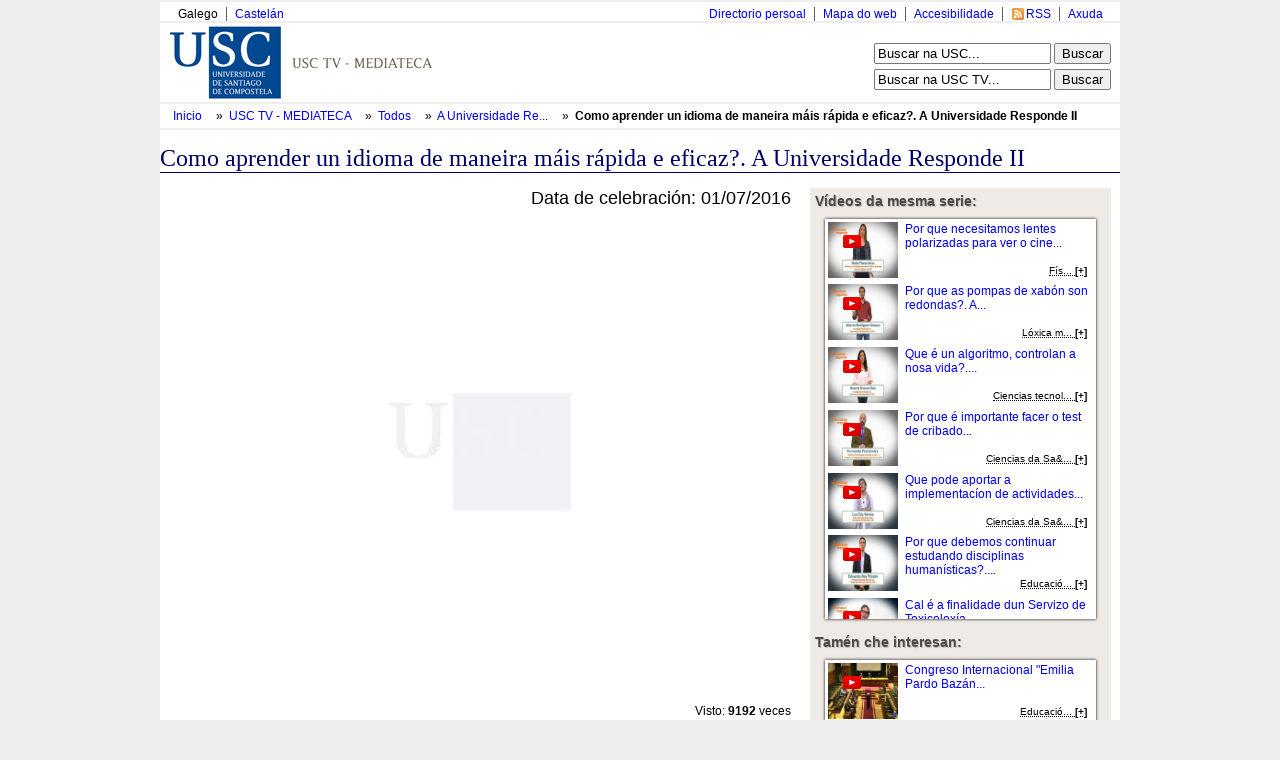

--- FILE ---
content_type: text/html; charset=utf-8
request_url: http://tv.usc.gal/mmobj/index/file_id/5868
body_size: 9341
content:
<!DOCTYPE html PUBLIC "-//W3C//DTD XHTML 1.0 Transitional//EN" "http://www.w3.org/TR/xhtml1/DTD/xhtml1-transitional.dtd">
<html xmlns="http://www.w3.org/1999/xhtml" xml:lang="en" lang="en">
<head>

<meta http-equiv="Content-Type" content="text/html; charset=utf-8" />
<meta name="title" content="USC TV - Como aprender un idioma de maneira máis rápida e eficaz?. A Universidade Responde II" />
<meta name="keywords" content="webtv, Tv, Usctv, pumukit" />
<meta name="robots" content="index, follow" />
<meta name="description" content="Portal web de la TV de la Usc" />
<meta name="language" content="gl" />

<title>USC TV - Como aprender un idioma de maneira máis rápida e eficaz?. A Universidade Responde II</title>

<link rel="shortcut icon" href="/favicon.ico" />
<meta name="robots" content="index, follow" /> 
<meta name="revisit-after" content="1 days" />

<!--[if lt IE 7.]>
<link rel="stylesheet" type="text/css" media="screen" href="/css/tvusc/iefix.css" /> 
<![endif]--> 

<script type="text/javascript" src="/js/prototype.js"></script>
<script type="text/javascript" src="/js/scriptaculous.js"></script>
<script type="text/javascript" src="/jwplayer/jwplayer.js"></script>
<link rel="stylesheet" type="text/css" media="screen" href="/css/tvusc/estilos.css" />
<link rel="stylesheet" type="text/css" media="screen" href="/css/tvusc/960.css" />
<link rel="stylesheet" type="text/css" media="screen" href="/css/tvusc/usctv.css" />
<link rel="stylesheet" type="text/css" media="screen" href="/css/tvusc/serial.css" />
</head>
<body>
    <div class="container_15" id="tvusc">

      <div class="usctv_cab">
        <!-- comezo da franxa horizontal superior -->
<div class="grid_15 blq-navegacion-superior">

  <div class="grid_6 alpha">

    <ul id="idiomas">
      <li class="first_child">
                    Galego              </li>
      <li>
                <a href="/culture/es" title="Versión en castellano" hreflang="es">
          Castelán        </a>
              </li> 
    </ul>

  </div>
  
  <div class="grid_9 omega">
    <ul id="navegacion-superior">
      <li id="nav_axuda" class="axuda"><a href="http://www.usc.es/gl/web/axuda.html" accesskey="h">Axuda</a></li>
      <li id="nav_rss" class="rss"><a href="/rss.xml" accesskey="r">RSS</a></li>
      <li id="nav_accesible" class="accesible"><a href="http://www.usc.es/gl/web/accesibilidade.html" accesskey="a">Accesibilidade</a></li>
      <li id="nav_mapa" class="mapa"><a href="http://www.usc.es/gl/web/mapa.jsp">Mapa do web</a></li>
      <li id="nav_directorio" class="first_child directorio"><a href="http://www.usc.es/gl/web/directorio.html">Directorio persoal</a></li>
    </ul>
  </div>


</div>

<!-- fin da franxa horizontal superior -->
        <div class="separador"></div>
        <div class="grid_10 logo">


  <img usemap="#conxunto_identidade"
       src="/images/tv/usc/usctv.gif" 
       alt="Conxunto de identidade do servizo" height="75" width="443" /> 
  <map name="conxunto_identidade" id="conxunto_identidade">
    <area accesskey="1" href="http://www.usc.es"
          alt="Páxina de incio do sitio web da USC" 
          title="Páxina de incio do sitio web da USC" coords="0,0,115,75" shape="rect" /> 
  </map>


</div>

<div class="grid_5 busca">

  <form name="searchhead" 
        style="margin-bottom: 5px"
        method="get"
        action="http://www.usc.es/gl/web/busqueda.html">
    <div>
      <label accesskey="b" for="busca" class="salto">Busca:</label>
      <input name="q" maxlength="30"  value="Buscar na USC..."
             onclick="this.value=''" 
             onblur="if(this.value == '') this.value = 'Buscar na USC...'" 
             type="text" />
      <input name="startsearch" value="Buscar" type="submit" />
    </div>
  </form>

  <form name="searchhead" 
        method="post"
        action="/busca.html">
    <div>
      <label accesskey="t" for="busca" class="salto">Busca:</label>
      <input name="q" maxlength="30"  value="Buscar na USC TV..."
             onclick="this.value = ''" 
             onblur="if(this.value == '') this.value = 'Buscar na USC TV...'" 
             type="text" />
      <input name="startsearch" value="Buscar" type="submit" />
    </div>
  </form> 
</div>
        <div class="separador"></div>
        <div class="cab_pan">

 <ul id="tvusces_pan">
  <li>
    <a href="http://www.usc.es">
      Inicio    </a>
  </li>

  <li>
    &nbsp;»&nbsp; 
    <a href="/" 
        >
      USC TV - MEDIATECA
    </a>
  </li>

    <li>
     &nbsp;»&nbsp; 
     <a href="/library/all" 
         >
       Todos     </a>
  </li>
  
  
    <li>
     &nbsp;»&nbsp; 
     <a id="tvusces_pan_serial_a" href="/serial/index/id/349" 
         >
       A Universidade Responde.     </a>
  </li>
  
    <li id="tvusces_pan_mmobj">
     &nbsp;»&nbsp; 
     <a id="tvusces_pan_mmobj_a" href="/mmobj/index/id/3368" 
        class="select" >
       Como aprender un idioma de maneira m&aacute;is r&aacute;pida e eficaz?. A Universidade Responde II     </a>
  </li>



<script type="text/javascript">
 //<![CDATA[
    var pan_mmobj = $('tvusces_pan_mmobj');
    var pan_serial = $('tvusces_pan_serial_a');
    var pan_mmobja = $('tvusces_pan_mmobj_a');
    if((pan_mmobj != null) &&(pan_serial != null)){
      var izq = ($('tvusc').cumulativeOffset()[0]);
      var tamano = ( pan_mmobj.cumulativeOffset()[0] + pan_mmobj.offsetWidth - izq);
      while( tamano > 920){
      
        if(pan_serial.innerHTML.strip().length > 20){
          pan_serial.update(pan_serial.innerHTML.strip().truncate(pan_serial.innerHTML.strip().length -1 ));
        }else{
          pan_mmobja.update(pan_mmobja.innerHTML.strip().truncate(pan_mmobja.innerHTML.strip().length -1 ));
        }
        var tamano = ( pan_mmobj.cumulativeOffset()[0] + pan_mmobj.offsetWidth - izq);
      }
    }
 //]]>
</script>


  
 </ul>

</div>







        <div class="separador"></div>
      </div>

      <div class="usctv_content">
        <h1>
  Como aprender un idioma de maneira m&aacute;is r&aacute;pida e eficaz?. A Universidade Responde II</h1>


<div id="usctv_m_mmobj" class="usctv_m">

  <div class="grid_10">
    <div class="mm_player">

  <div class="date">
  <!-- Fixme falta estilo de esto -->
    Data de celebración: 01/07/2016  </div>

   <div style="background-color: #000; width: 620px; height: 465px; margin: 10px 0px 20px;" id="preview">
	<video id="player1" controls>
	</video>
</div>
<script language="JavaScript" type="text/javascript">
    jwplayer("player1").setup({
            playlist: [
                        {'file': 'http://dls.usc.es/download/93/689.mp4',
			 'type': 'mp4',
	    title: 'Intro'
	   },
           {
        file: 'http://dls.usc.es/download/349/6098.mp4',
		   }
               ],
	flashplayer: "/jwplayer/jwplayer.flash.swf",
	html5player: "/jwplayer/jwplayer.html5.js",
	primary: 'flash',
	 autostart: 'true',
         startparam: 'start',
         repeat: 'false',
              width: 620,
        height: 465    });

</script>

<noscript>

Provide alternate content for browsers that do not support scripting
or for those that have scripting disabled.
Alternate HTML content should be placed here.
This content requires the Adobe Flash Player and a browser with JavaScript enabled.
<a href="http://www.adobe.com/go/getflash/">Get Flash</a>
</noscript>

  <div class="num_view">
    Visto: 
    <span class="num_view_number">9192</span>
    veces  </div>

  <div class="title">
      </div>

  
  <p class="description">
    A profesora M&ordf; Isabel Gonz&aacute;lez Rey presenta un novo m&eacute;todo para a aprendizaxe de idiomas de unha maneira m&aacute;is r&aacute;pida e eficaz. O m&eacute;todo &quot;Phraseotext. Le Fran&ccedil;ais Idiomatique&quot; e un m&eacute;todo que permite a aprendizaxe do idioma franc&eacute;s a partir da fraseolox&iacute;a da propia lingua, tal e como fan os nativos. De esta maneira, a aprendizaxe do idioma &eacute; m&aacute;is r&aacute;pida e eficaz.  </p>

  <!-- PIC -->
<div class="serial_mm_info">
  <!-- PERSONS ACT -->
        <div class="persons" style="overflow: hidden">
                   
                      <div>
              <div class="person"   style="float:right" >
	        Productora:                                   SERVIMAV. Servizo de Medios Audiovisuais 
                              </div>
              Universidade de Santiago de Compostela            </div>
                             
                      <div>
              <div class="person"  >
	                                           M&ordf; Isabel Gonz&aacute;lez Rey 
                              </div>
              Profesora do Departamento de Filolox&iacute;a Cl&aacute;sica, Francesa e Italiana, Facultade de Humanidades. Campus de Lugo. USC            </div>
                          </div>
</div>



</div>
    <script type="text/javascript">
//<![CDATA[

function index_tab_click(tab, block)
{
  $$('.index_tab_sel').first().removeClassName('index_tab_sel');
  $(tab).addClassName('index_tab_sel');
  
  ['index_tab_box_last', 'index_tab_box_popular', 'index_tab_box_featured'].each(function(name){
      if(name == block){
        $(name).show();
      }else{
        $(name).hide();
      }
    });
  
  return false;
}

//]]>
</script>  



<div class="index_tab">
  <div id="index_tab_last" class="index_tab_sel" style="width: 33%">
    <a href="#" onclick="return index_tab_click('index_tab_last', 'index_tab_box_last')" >
      Últimos engadidos    </a>
  </div>
  <div id="index_tab_popular" style="width: 33%">
    <a href="#" onclick="return index_tab_click('index_tab_popular', 'index_tab_box_popular');" >
      Máis vistos    </a>
  </div>
  <div id="index_tab_featured" style="width: 33%">
    <a href="#" onclick="return index_tab_click('index_tab_featured', 'index_tab_box_featured');" >
      Destacados    </a>
  </div>
</div>

<div class="index_tab_box">

  <div class="index_tab_box_element" id="index_tab_box_last" >
    <div class="usctv_mmobjs">



<div class="usctv_mmobj">



    <figure class="album" style="margin:2px 7px 2px 2px; ">
      <a href="/serial/index/id/802">
        <div class="picture"><img src="/uploads/pic/Serial/802/Video/4634/26010995758.jpg" /></div>
        <div class="picture"><img src="/uploads/pic/Serial/802/Video/4634/26010995758.jpg" /></div>
        <div class="picture"><img src="/uploads/pic/Serial/802/Video/4634/26010995758.jpg" /></div>
      </a>
    </figure>
    <div class="info">
    <div class="title">
      <a href="/serial/index/id/802" >
        Acto Acad&eacute;mico de Apertura do Curso 2025-2026...      </a>
    </div>
 

    <div class="serial_title">
                    
              <abbr title="Acto Acad&eacute;mico de Apertura do Curso 2025-2026">
          Acto Acad&eacute;mico de Apertura...        </abbr>
          </div>

    <div class="date">
      <span style="font-size:85%">Data Evento:</span><br />
      09/01/2026    </div>

    <div class="mmobj_bottom">
      <abbr title="Medicina preventiva, Ling&uuml;&iacute;stica, Linguas, Lingua e cultura, Enfermidade, Aperturas de curso">

      <span style="font-weight: bold; font-size: 100%">[+]</span>
  
</abbr>    </div>
  </div>

</div>






<div class="usctv_mmobj">



  <div class="thumbnail">
    <a href="/mmobj/index/id/4629" >
      <!--<img class="play_icon_shadow" alt="" width="30" src="/images/tv/usc/sombra.png"/>-->
      <img class="play_icon" alt="" src="/images/tv/usc/play_icon.gif"/>
      <img class="serial" alt="serial_pic" src="/uploads/pic/Serial/684/Video/4629/02._Cartel_final_seguridad_maritima.jpg" width="100" height="84"/>
    </a>
  </div> 
  <div class="info">
    <div class="title">
      <a href="/mmobj/index/id/4629" >
        Seguridad mar&iacute;tima...      </a>
    </div>



    <div class="serial_title">
                    
              <abbr title="Mesas de an&aacute;lisis do Centro de Estudos de Seguridade - CESEG -USC">
          Mesas de an&aacute;lisis do...        </abbr>
          </div>

    <div class="date">
      <span style="font-size:85%">Data Evento:</span><br />
      18/06/2025    </div>

    <div class="mmobj_bottom">
      <abbr title="Ciencias xur&iacute;&shy;dicas e dereito, Dereito constitucional, Ciencias pol&iacute;ticas, Vida pol&iacute;&shy;tica, Teor&iacute;a pol&iacute;&shy;tica">

      <span style="font-weight: bold; font-size: 100%">[+]</span>
  
</abbr>    </div>
  </div>

</div>






<div class="usctv_mmobj">



  <div class="thumbnail">
    <a href="/mmobj/index/id/4628" >
      <!--<img class="play_icon_shadow" alt="" width="30" src="/images/tv/usc/sombra.png"/>-->
      <img class="play_icon" alt="" src="/images/tv/usc/play_icon.gif"/>
      <img class="serial" alt="serial_pic" src="/uploads/pic/Serial/684/Video/4628/Cartel_final.jpg" width="100" height="84"/>
    </a>
  </div> 
  <div class="info">
    <div class="title">
      <a href="/mmobj/index/id/4628" >
        Seguridad y turismo...      </a>
    </div>



    <div class="serial_title">
                    
              <abbr title="Mesas de an&aacute;lisis do Centro de Estudos de Seguridade - CESEG -USC">
          Mesas de an&aacute;lisis do...        </abbr>
          </div>

    <div class="date">
      <span style="font-size:85%">Data Evento:</span><br />
      10/06/2025    </div>

    <div class="mmobj_bottom">
      <abbr title="Ciencias xur&iacute;&shy;dicas e dereito, Dereito constitucional, Ciencias pol&iacute;ticas, Vida pol&iacute;&shy;tica, Teor&iacute;a pol&iacute;&shy;tica">

      <span style="font-weight: bold; font-size: 100%">[+]</span>
  
</abbr>    </div>
  </div>

</div>






<div class="usctv_mmobj">



  <div class="thumbnail">
    <a href="/mmobj/index/id/4615" >
      <!--<img class="play_icon_shadow" alt="" width="30" src="/images/tv/usc/sombra.png"/>-->
      <img class="play_icon" alt="" src="/images/tv/usc/play_icon.gif"/>
      <img class="serial" alt="serial_pic" src="/uploads/pic/Serial/799/Video/4615/Miniatura_usctv.jpg" width="100" height="84"/>
    </a>
  </div> 
  <div class="info">
    <div class="title">
      <a href="/mmobj/index/id/4615" >
          Gorri&oacute;ns entre tulip&aacute;ns. So&ntilde;os rotos detr&aacute;s do burka. V.O....      </a>
    </div>



    <div class="serial_title">
                    
              <abbr title="Gorri&oacute;ns entre tulip&aacute;ns. So&ntilde;os rotos detr&aacute;s do burka">
          Gorri&oacute;ns entre tulip&aacute;ns....        </abbr>
          </div>

    <div class="date">
      <span style="font-size:85%">Data Evento:</span><br />
      06/11/2024    </div>

    <div class="mmobj_bottom">
      <abbr title="Historia, Historia de pa&iacute;&shy;ses, Instituci&oacute;ns pol&iacute;&shy;ticas, Dereitos humanos, Relixi&oacute;n, Sociolox&iacute;a, Cultural">

      <span style="font-weight: bold; font-size: 100%">[+]</span>
  
</abbr>    </div>
  </div>

</div>






<div class="usctv_mmobj">



  <div class="thumbnail">
    <a href="/mmobj/index/id/4620" >
      <!--<img class="play_icon_shadow" alt="" width="30" src="/images/tv/usc/sombra.png"/>-->
      <img class="play_icon" alt="" src="/images/tv/usc/play_icon.gif"/>
      <img class="serial" alt="serial_pic" src="/uploads/pic/Serial/799/Video/4620/Imagen_Video_Presentaci__n_Acto.jpg" width="100" height="84"/>
    </a>
  </div> 
  <div class="info">
    <div class="title">
      <a href="/mmobj/index/id/4620" >
        Acto de Estrea do Documental  ...      </a>
    </div>



    <div class="serial_title">
                    
              <abbr title="Gorri&oacute;ns entre tulip&aacute;ns. So&ntilde;os rotos detr&aacute;s do burka">
          Gorri&oacute;ns entre tulip&aacute;ns....        </abbr>
          </div>

    <div class="date">
      <span style="font-size:85%">Data Evento:</span><br />
      06/11/2024    </div>

    <div class="mmobj_bottom">
      <abbr title="Historia, Historia de pa&iacute;&shy;ses, Instituci&oacute;ns pol&iacute;&shy;ticas, Dereitos humanos, Relixi&oacute;n, Sociolox&iacute;a, Cultural">

      <span style="font-weight: bold; font-size: 100%">[+]</span>
  
</abbr>    </div>
  </div>

</div>






<div class="usctv_mmobj">



  <div class="thumbnail">
    <a href="/mmobj/index/id/4619" >
      <!--<img class="play_icon_shadow" alt="" width="30" src="/images/tv/usc/sombra.png"/>-->
      <img class="play_icon" alt="" src="/images/tv/usc/play_icon.gif"/>
      <img class="serial" alt="serial_pic" src="/uploads/pic/Serial/794/Video/4619/Miniatura.jpg" width="100" height="84"/>
    </a>
  </div> 
  <div class="info">
    <div class="title">
      <a href="/mmobj/index/id/4619" >
        Investigamos na realidade virtual para a educaci&oacute;n ...      </a>
    </div>



    <div class="serial_title">
                    
              Investigamos na USC       
          </div>

    <div class="date">
      <span style="font-size:85%">Data Evento:</span><br />
      10/09/2024    </div>

    <div class="mmobj_bottom">
      <abbr title="Qu&iacute;&shy;mica f&iacute;&shy;sica de pol&iacute;&shy;meros, Enxe&ntilde;ar&iacute;a bioqu&iacute;&shy;mica, Tecnolox&iacute;&shy;a de materiais, Pl&aacute;sticos, Transferencia de tecnolox&iacute;&shy;a">

      <span style="font-weight: bold; font-size: 100%">[+]</span>
  
</abbr>    </div>
  </div>

</div>



</div>

  
    <div style="clear:left"></div>
  </div>
  
  <div class="index_tab_box_element" id="index_tab_box_popular" style="display:none">
    <div class="usctv_mmobjs">



<div class="usctv_mmobj">



  <div class="thumbnail">
    <a href="/mmobj/index/id/2445" >
      <!--<img class="play_icon_shadow" alt="" width="30" src="/images/tv/usc/sombra.png"/>-->
      <img class="play_icon" alt="" src="/images/tv/usc/play_icon.gif"/>
      <img class="serial" alt="serial_pic" src="/uploads/pic/Serial/406/Video/2445/140703123132.jpg" width="100" height="84"/>
    </a>
  </div> 
  <div class="info">
    <div class="title">
      <a href="/mmobj/index/id/2445" >
        Presentaci&oacute;n do acto....      </a>
    </div>



    <div class="serial_title">
                    
              Mellores expedientes 2014.       
          </div>

    <div class="date">
      <span style="font-size:85%">Data Evento:</span><br />
      01/07/2014    </div>

    <div class="mmobj_bottom">
      <abbr title="Pol&iacute;tica educativa, Mellores expedientes">

      <span style="font-weight: bold; font-size: 100%">[+]</span>
  
</abbr>    </div>
  </div>

</div>






<div class="usctv_mmobj">



  <div class="thumbnail">
    <a href="/mmobj/index/id/883" >
      <!--<img class="play_icon_shadow" alt="" width="30" src="/images/tv/usc/sombra.png"/>-->
      <img class="play_icon" alt="" src="/images/tv/usc/play_icon.gif"/>
      <img class="serial" alt="serial_pic" src="/uploads/pic/Serial/182/Video/883/100728173057.jpg" width="100" height="84"/>
    </a>
  </div> 
  <div class="info">
    <div class="title">
      <a href="/mmobj/index/id/883" >
        Intervenci&oacute;n de Luis Pedro L&oacute;pez Grill&eacute;...      </a>
    </div>



    <div class="serial_title">
                    
              Mellores expedientes 2008       
          </div>

    <div class="date">
      <span style="font-size:85%">Data Evento:</span><br />
      11/07/2008    </div>

    <div class="mmobj_bottom">
      <abbr title="Pol&iacute;tica educativa">

      <span style="font-weight: bold; font-size: 100%">[+]</span>
  
</abbr>    </div>
  </div>

</div>






<div class="usctv_mmobj">



  <div class="thumbnail">
    <a href="/mmobj/index/id/401" >
      <!--<img class="play_icon_shadow" alt="" width="30" src="/images/tv/usc/sombra.png"/>-->
      <img class="play_icon" alt="" src="/images/tv/usc/play_icon.gif"/>
      <img class="serial" alt="serial_pic" src="/uploads/pic/Serial/67/Video/401/10043071718.jpg" width="100" height="84"/>
    </a>
  </div> 
  <div class="info">
    <div class="title">
      <a href="/mmobj/index/id/401" >
        Universidade Viva...      </a>
    </div>



    <div class="serial_title">
                    
              Universidade Viva       
          </div>

    <div class="date">
      <span style="font-size:85%">Data Evento:</span><br />
      01/01/2004    </div>

    <div class="mmobj_bottom">
      <abbr title="Publicidade, Arquitectura, Publicidade corporativa">

      <span style="font-weight: bold; font-size: 100%">[+]</span>
  
</abbr>    </div>
  </div>

</div>






<div class="usctv_mmobj">



  <div class="thumbnail">
    <a href="/mmobj/index/id/601" >
      <!--<img class="play_icon_shadow" alt="" width="30" src="/images/tv/usc/sombra.png"/>-->
      <img class="play_icon" alt="" src="/images/tv/usc/play_icon.gif"/>
      <img class="serial" alt="serial_pic" src="/uploads/pic/Serial/131/Video/601/100521122935.jpg" width="100" height="84"/>
    </a>
  </div> 
  <div class="info">
    <div class="title">
      <a href="/mmobj/index/id/601" >
        Inicio do acto acad&eacute;mico de clausura do V Centenario...      </a>
    </div>



    <div class="serial_title">
                    
              <abbr title="Clausura do V Centenario da Universidade de Santiago">
          Clausura do V Centenario da...        </abbr>
          </div>

    <div class="date">
      <span style="font-size:85%">Data Evento:</span><br />
      26/09/1996    </div>

    <div class="mmobj_bottom">
      <abbr title="Pol&iacute;tica educativa, Aperturas de curso">

      <span style="font-weight: bold; font-size: 100%">[+]</span>
  
</abbr>    </div>
  </div>

</div>






<div class="usctv_mmobj">



  <div class="thumbnail">
    <a href="/mmobj/index/id/567" >
      <!--<img class="play_icon_shadow" alt="" width="30" src="/images/tv/usc/sombra.png"/>-->
      <img class="play_icon" alt="" src="/images/tv/usc/play_icon.gif"/>
      <img class="serial" alt="serial_pic" src="/uploads/pic/Serial/118/Video/567/100512123929.jpg" width="100" height="84"/>
    </a>
  </div> 
  <div class="info">
    <div class="title">
      <a href="/mmobj/index/id/567" >
        Sa&iacute;ndo dun buraco negro...      </a>
    </div>



    <div class="serial_title">
                    
              <abbr title="I Premio Fonseca 2008. Stephen Hawking">
          I Premio Fonseca 2008. Stephen...        </abbr>
          </div>

    <div class="date">
      <span style="font-size:85%">Data Evento:</span><br />
      28/09/2008    </div>

    <div class="mmobj_bottom">
      <abbr title="F&iacute;&shy;sica te&oacute;rica">

      <span style="font-weight: bold; font-size: 100%">[+]</span>
  
</abbr>    </div>
  </div>

</div>






<div class="usctv_mmobj">



  <div class="thumbnail">
    <a href="/mmobj/index/id/1136" >
      <!--<img class="play_icon_shadow" alt="" width="30" src="/images/tv/usc/sombra.png"/>-->
      <img class="play_icon" alt="" src="/images/tv/usc/play_icon.gif"/>
      <img class="serial" alt="serial_pic" src="/uploads/pic/Serial/232/Video/1136/101105185742.jpg" width="100" height="84"/>
    </a>
  </div> 
  <div class="info">
    <div class="title">
      <a href="/mmobj/index/id/1136" >
        O ribosoma: unha m&aacute;quina de ARN que sobreviviu &aacute; presi&oacute;n da evoluci&oacute;n, pero est&aacute; paralizada polos...      </a>
    </div>



    <div class="serial_title">
                    
              <abbr title="Programa ConCiencia 2010. Ada Yonath">
          Programa ConCiencia 2010. Ada...        </abbr>
          </div>

    <div class="date">
      <span style="font-size:85%">Data Evento:</span><br />
      25/10/2010    </div>

    <div class="mmobj_bottom">
      <abbr title="Bioqu&iacute;&shy;mica, Aperturas e clausuras de congresos e xornadas">

      <span style="font-weight: bold; font-size: 100%">[+]</span>
  
</abbr>    </div>
  </div>

</div>



</div>

    
    <div style="clear:left"></div>
  </div>
  
  <div class="index_tab_box_element" id="index_tab_box_featured" style="display:none">
    <div class="usctv_mmobjs">



<div class="usctv_mmobj">



  <div class="thumbnail">
    <a href="/mmobj/index/id/4629" >
      <!--<img class="play_icon_shadow" alt="" width="30" src="/images/tv/usc/sombra.png"/>-->
      <img class="play_icon" alt="" src="/images/tv/usc/play_icon.gif"/>
      <img class="serial" alt="serial_pic" src="/uploads/pic/Serial/684/Video/4629/02._Cartel_final_seguridad_maritima.jpg" width="100" height="84"/>
    </a>
  </div> 
  <div class="info">
    <div class="title">
      <a href="/mmobj/index/id/4629" >
        Seguridad mar&iacute;tima...      </a>
    </div>



    <div class="serial_title">
                    
              <abbr title="Mesas de an&aacute;lisis do Centro de Estudos de Seguridade - CESEG -USC">
          Mesas de an&aacute;lisis do...        </abbr>
          </div>

    <div class="date">
      <span style="font-size:85%">Data Evento:</span><br />
      18/06/2025    </div>

    <div class="mmobj_bottom">
      <abbr title="Ciencias xur&iacute;&shy;dicas e dereito, Dereito constitucional, Ciencias pol&iacute;ticas, Vida pol&iacute;&shy;tica, Teor&iacute;a pol&iacute;&shy;tica">

      <span style="font-weight: bold; font-size: 100%">[+]</span>
  
</abbr>    </div>
  </div>

</div>






<div class="usctv_mmobj">



  <div class="thumbnail">
    <a href="/mmobj/index/id/4628" >
      <!--<img class="play_icon_shadow" alt="" width="30" src="/images/tv/usc/sombra.png"/>-->
      <img class="play_icon" alt="" src="/images/tv/usc/play_icon.gif"/>
      <img class="serial" alt="serial_pic" src="/uploads/pic/Serial/684/Video/4628/Cartel_final.jpg" width="100" height="84"/>
    </a>
  </div> 
  <div class="info">
    <div class="title">
      <a href="/mmobj/index/id/4628" >
        Seguridad y turismo...      </a>
    </div>



    <div class="serial_title">
                    
              <abbr title="Mesas de an&aacute;lisis do Centro de Estudos de Seguridade - CESEG -USC">
          Mesas de an&aacute;lisis do...        </abbr>
          </div>

    <div class="date">
      <span style="font-size:85%">Data Evento:</span><br />
      10/06/2025    </div>

    <div class="mmobj_bottom">
      <abbr title="Ciencias xur&iacute;&shy;dicas e dereito, Dereito constitucional, Ciencias pol&iacute;ticas, Vida pol&iacute;&shy;tica, Teor&iacute;a pol&iacute;&shy;tica">

      <span style="font-weight: bold; font-size: 100%">[+]</span>
  
</abbr>    </div>
  </div>

</div>






<div class="usctv_mmobj">



  <div class="thumbnail">
    <a href="/mmobj/index/id/4615" >
      <!--<img class="play_icon_shadow" alt="" width="30" src="/images/tv/usc/sombra.png"/>-->
      <img class="play_icon" alt="" src="/images/tv/usc/play_icon.gif"/>
      <img class="serial" alt="serial_pic" src="/uploads/pic/Serial/799/Video/4615/Miniatura_usctv.jpg" width="100" height="84"/>
    </a>
  </div> 
  <div class="info">
    <div class="title">
      <a href="/mmobj/index/id/4615" >
          Gorri&oacute;ns entre tulip&aacute;ns. So&ntilde;os rotos detr&aacute;s do burka. V.O....      </a>
    </div>



    <div class="serial_title">
                    
              <abbr title="Gorri&oacute;ns entre tulip&aacute;ns. So&ntilde;os rotos detr&aacute;s do burka">
          Gorri&oacute;ns entre tulip&aacute;ns....        </abbr>
          </div>

    <div class="date">
      <span style="font-size:85%">Data Evento:</span><br />
      06/11/2024    </div>

    <div class="mmobj_bottom">
      <abbr title="Historia, Historia de pa&iacute;&shy;ses, Instituci&oacute;ns pol&iacute;&shy;ticas, Dereitos humanos, Relixi&oacute;n, Sociolox&iacute;a, Cultural">

      <span style="font-weight: bold; font-size: 100%">[+]</span>
  
</abbr>    </div>
  </div>

</div>






<div class="usctv_mmobj">



  <div class="thumbnail">
    <a href="/mmobj/index/id/4620" >
      <!--<img class="play_icon_shadow" alt="" width="30" src="/images/tv/usc/sombra.png"/>-->
      <img class="play_icon" alt="" src="/images/tv/usc/play_icon.gif"/>
      <img class="serial" alt="serial_pic" src="/uploads/pic/Serial/799/Video/4620/Imagen_Video_Presentaci__n_Acto.jpg" width="100" height="84"/>
    </a>
  </div> 
  <div class="info">
    <div class="title">
      <a href="/mmobj/index/id/4620" >
        Acto de Estrea do Documental  ...      </a>
    </div>



    <div class="serial_title">
                    
              <abbr title="Gorri&oacute;ns entre tulip&aacute;ns. So&ntilde;os rotos detr&aacute;s do burka">
          Gorri&oacute;ns entre tulip&aacute;ns....        </abbr>
          </div>

    <div class="date">
      <span style="font-size:85%">Data Evento:</span><br />
      06/11/2024    </div>

    <div class="mmobj_bottom">
      <abbr title="Historia, Historia de pa&iacute;&shy;ses, Instituci&oacute;ns pol&iacute;&shy;ticas, Dereitos humanos, Relixi&oacute;n, Sociolox&iacute;a, Cultural">

      <span style="font-weight: bold; font-size: 100%">[+]</span>
  
</abbr>    </div>
  </div>

</div>






<div class="usctv_mmobj">



  <div class="thumbnail">
    <a href="/mmobj/index/id/4619" >
      <!--<img class="play_icon_shadow" alt="" width="30" src="/images/tv/usc/sombra.png"/>-->
      <img class="play_icon" alt="" src="/images/tv/usc/play_icon.gif"/>
      <img class="serial" alt="serial_pic" src="/uploads/pic/Serial/794/Video/4619/Miniatura.jpg" width="100" height="84"/>
    </a>
  </div> 
  <div class="info">
    <div class="title">
      <a href="/mmobj/index/id/4619" >
        Investigamos na realidade virtual para a educaci&oacute;n ...      </a>
    </div>



    <div class="serial_title">
                    
              Investigamos na USC       
          </div>

    <div class="date">
      <span style="font-size:85%">Data Evento:</span><br />
      10/09/2024    </div>

    <div class="mmobj_bottom">
      <abbr title="Qu&iacute;&shy;mica f&iacute;&shy;sica de pol&iacute;&shy;meros, Enxe&ntilde;ar&iacute;a bioqu&iacute;&shy;mica, Tecnolox&iacute;&shy;a de materiais, Pl&aacute;sticos, Transferencia de tecnolox&iacute;&shy;a">

      <span style="font-weight: bold; font-size: 100%">[+]</span>
  
</abbr>    </div>
  </div>

</div>






<div class="usctv_mmobj">



  <div class="thumbnail">
    <a href="/mmobj/index/id/4610" >
      <!--<img class="play_icon_shadow" alt="" width="30" src="/images/tv/usc/sombra.png"/>-->
      <img class="play_icon" alt="" src="/images/tv/usc/play_icon.gif"/>
      <img class="serial" alt="serial_pic" src="/uploads/pic/Serial/684/Video/4610/Sin_t__tulo-1.jpg" width="100" height="84"/>
    </a>
  </div> 
  <div class="info">
    <div class="title">
      <a href="/mmobj/index/id/4610" >
        Foro de Dereito Constitucional...      </a>
    </div>



    <div class="serial_title">
                    
              <abbr title="Mesas de an&aacute;lisis do Centro de Estudos de Seguridade - CESEG -USC">
          Mesas de an&aacute;lisis do...        </abbr>
          </div>

    <div class="date">
      <span style="font-size:85%">Data Evento:</span><br />
      16/10/2024    </div>

    <div class="mmobj_bottom">
      <abbr title="Ciencias xur&iacute;&shy;dicas e dereito, Dereito constitucional, Ciencias pol&iacute;ticas, Vida pol&iacute;&shy;tica, Teor&iacute;a pol&iacute;&shy;tica, Comportamento pol&iacute;tico">

      <span style="font-weight: bold; font-size: 100%">[+]</span>
  
</abbr>    </div>
  </div>

</div>



</div>

  
    <div style="clear:left"></div>
  </div>


</div>



  </div>

  <div class="grid_5">
   <!-- FIXME. mostrar solo omjetos multimedia publicos -->
   <div class="other_mmobjs">
  <div class="label">
    V&iacute;deos da mesma serie:  </div>

  <div class="box">
          <div class="usctv_mini_mmobjs">

<dl class="usctv_mini_mmobj">

  <dt class="thumbnail">
    <a href="/mmobj/index/id/3821" >
      <img class="play_icon" alt="" src="/images/tv/usc/play_icon.gif" />
      <img src="/uploads/pic/Serial/349/Video/3821/19090391742.jpg" style="width:; 75px; height: 56px;"/>
    </a>
  </dt> 

  <dd class="info">
    <div class="title">
      <a href="/mmobj/index/id/3821" >
        Por que necesitamos lentes polarizadas para ver o cine...      </a>
    </div>


    <div class="mini_mmobj_bottom">
      <abbr title="F&iacute;&shy;sica, &Oacute;ptica, &Oacute;ptica f&iacute;&shy;sica, Lentes, Educaci&oacute;n">

                  F&iacute;&shy;s...                  <span style="font-weight: bold; font-size: 100%">[+]</span>
        
</abbr>    </div>
  </dd>

</dl>



<dl class="usctv_mini_mmobj">

  <dt class="thumbnail">
    <a href="/mmobj/index/id/3820" >
      <img class="play_icon" alt="" src="/images/tv/usc/play_icon.gif" />
      <img src="/uploads/pic/Serial/349/Video/3820/190902123030.jpg" style="width:; 75px; height: 56px;"/>
    </a>
  </dt> 

  <dd class="info">
    <div class="title">
      <a href="/mmobj/index/id/3820" >
        Por que as pompas de xab&oacute;n son redondas?. A...      </a>
    </div>


    <div class="mini_mmobj_bottom">
      <abbr title="L&oacute;xica matem&aacute;tica, Matem&aacute;ticas, Xeometr&iacute;&shy;a, F&iacute;&shy;sica, Educaci&oacute;n">

                  L&oacute;xica m...                  <span style="font-weight: bold; font-size: 100%">[+]</span>
        
</abbr>    </div>
  </dd>

</dl>



<dl class="usctv_mini_mmobj">

  <dt class="thumbnail">
    <a href="/mmobj/index/id/3819" >
      <img class="play_icon" alt="" src="/images/tv/usc/play_icon.gif" />
      <img src="/uploads/pic/Serial/349/Video/3819/190902113325.jpg" style="width:; 75px; height: 56px;"/>
    </a>
  </dt> 

  <dd class="info">
    <div class="title">
      <a href="/mmobj/index/id/3819" >
        Que &eacute; un algoritmo, controlan a nosa vida?....      </a>
    </div>


    <div class="mini_mmobj_bottom">
      <abbr title="Ciencias tecnol&oacute;xicas, L&oacute;xica matem&aacute;tica, Matem&aacute;ticas, Educaci&oacute;n">

                  Ciencias tecnol...                  <span style="font-weight: bold; font-size: 100%">[+]</span>
        
</abbr>    </div>
  </dd>

</dl>



<dl class="usctv_mini_mmobj">

  <dt class="thumbnail">
    <a href="/mmobj/index/id/3806" >
      <img class="play_icon" alt="" src="/images/tv/usc/play_icon.gif" />
      <img src="/uploads/pic/Serial/349/Video/3806/190830135558.jpg" style="width:; 75px; height: 56px;"/>
    </a>
  </dt> 

  <dd class="info">
    <div class="title">
      <a href="/mmobj/index/id/3806" >
        Por que &eacute; importante facer o test de cribado...      </a>
    </div>


    <div class="mini_mmobj_bottom">
      <abbr title="Ciencias da Sa&uacute;de, An&aacute;lise bioqu&iacute;&shy;mico, Medicina interna, Carcinox&eacute;nese, Medicina preventiva">

                  Ciencias da Sa&...                  <span style="font-weight: bold; font-size: 100%">[+]</span>
        
</abbr>    </div>
  </dd>

</dl>



<dl class="usctv_mini_mmobj">

  <dt class="thumbnail">
    <a href="/mmobj/index/id/3807" >
      <img class="play_icon" alt="" src="/images/tv/usc/play_icon.gif" />
      <img src="/uploads/pic/Serial/349/Video/3807/190904114515.jpg" style="width:; 75px; height: 56px;"/>
    </a>
  </dt> 

  <dd class="info">
    <div class="title">
      <a href="/mmobj/index/id/3807" >
        Que pode aportar a implementac&iacute;on de actividades...      </a>
    </div>


    <div class="mini_mmobj_bottom">
      <abbr title="Ciencias da Sa&uacute;de, Educaci&oacute;ns en diferencias, Educaci&oacute;n, Linguaxe infantil, Linguas">

                  Ciencias da Sa&...                  <span style="font-weight: bold; font-size: 100%">[+]</span>
        
</abbr>    </div>
  </dd>

</dl>



<dl class="usctv_mini_mmobj">

  <dt class="thumbnail">
    <a href="/mmobj/index/id/3822" >
      <img class="play_icon" alt="" src="/images/tv/usc/play_icon.gif" />
      <img src="/uploads/pic/Serial/349/Video/3822/190904112948.jpg" style="width:; 75px; height: 56px;"/>
    </a>
  </dt> 

  <dd class="info">
    <div class="title">
      <a href="/mmobj/index/id/3822" >
        Por que debemos continuar estudando disciplinas human&iacute;sticas?....      </a>
    </div>


    <div class="mini_mmobj_bottom">
      <abbr title="Educaci&oacute;n, Cultura e personalidade, Sociolox&iacute;a cultural">

                  Educaci&oacute;...                  <span style="font-weight: bold; font-size: 100%">[+]</span>
        
</abbr>    </div>
  </dd>

</dl>



<dl class="usctv_mini_mmobj">

  <dt class="thumbnail">
    <a href="/mmobj/index/id/3458" >
      <img class="play_icon" alt="" src="/images/tv/usc/play_icon.gif" />
      <img src="/uploads/pic/Serial/349/Video/3458/170704120353.jpg" style="width:; 75px; height: 56px;"/>
    </a>
  </dt> 

  <dd class="info">
    <div class="title">
      <a href="/mmobj/index/id/3458" >
        Cal &eacute; a finalidade dun Servizo de Toxicolox&iacute;a...      </a>
    </div>


    <div class="mini_mmobj_bottom">
      <abbr title="An&aacute;lise bioqu&iacute;&shy;mico, Medicina forense, Toxicolox&iacute;&shy;a">

                  An&aacute;lise ...                  <span style="font-weight: bold; font-size: 100%">[+]</span>
        
</abbr>    </div>
  </dd>

</dl>



<dl class="usctv_mini_mmobj">

  <dt class="thumbnail">
    <a href="/mmobj/index/id/3451" >
      <img class="play_icon" alt="" src="/images/tv/usc/play_icon.gif" />
      <img src="/uploads/pic/Serial/349/Video/3451/170620101414.jpg" style="width:; 75px; height: 56px;"/>
    </a>
  </dt> 

  <dd class="info">
    <div class="title">
      <a href="/mmobj/index/id/3451" >
        Como obter biopl&aacute;sticos a partir de augas residuais?....      </a>
    </div>


    <div class="mini_mmobj_bottom">
      <abbr title="Qu&iacute;&shy;mica, Qu&iacute;&shy;mica da agua, Enxe&ntilde;ar&iacute;a bioqu&iacute;&shy;mica">

                  Qu&iacute;&shy;...                  <span style="font-weight: bold; font-size: 100%">[+]</span>
        
</abbr>    </div>
  </dd>

</dl>



<dl class="usctv_mini_mmobj">

  <dt class="thumbnail">
    <a href="/mmobj/index/id/3452" >
      <img class="play_icon" alt="" src="/images/tv/usc/play_icon.gif" />
      <img src="/uploads/pic/Serial/349/Video/3452/170620101458.jpg" style="width:; 75px; height: 56px;"/>
    </a>
  </dt> 

  <dd class="info">
    <div class="title">
      <a href="/mmobj/index/id/3452" >
        Como definimos a cidade actual?. A Universidade Responde...      </a>
    </div>


    <div class="mini_mmobj_bottom">
      <abbr title="Xeograf&iacute;&shy;a, Xeograf&iacute;a cultural, Xeograf&iacute;a urbana">

                  Xeograf&iacute;...                  <span style="font-weight: bold; font-size: 100%">[+]</span>
        
</abbr>    </div>
  </dd>

</dl>



<dl class="usctv_mini_mmobj">

  <dt class="thumbnail">
    <a href="/mmobj/index/id/3368" >
      <img class="play_icon" alt="" src="/images/tv/usc/play_icon.gif" />
      <img src="/uploads/pic/Serial/349/Video/3368/19090283211.jpg" style="width:; 75px; height: 56px;"/>
    </a>
  </dt> 

  <dd class="info">
    <div class="title">
      <a href="/mmobj/index/id/3368" >
        Como aprender un idioma de maneira m&aacute;is r&aacute;pida...      </a>
    </div>


    <div class="mini_mmobj_bottom">
      <abbr title="Ling&uuml;&iacute;stica, Lingua e cultura">

                  Ling&uuml;&iacu...                  <span style="font-weight: bold; font-size: 100%">[+]</span>
        
</abbr>    </div>
  </dd>

</dl>



<dl class="usctv_mini_mmobj">

  <dt class="thumbnail">
    <a href="/mmobj/index/id/2862" >
      <img class="play_icon" alt="" src="/images/tv/usc/play_icon.gif" />
      <img src="/uploads/pic/Serial/349/Video/2862/19090283008.jpg" style="width:; 75px; height: 56px;"/>
    </a>
  </dt> 

  <dd class="info">
    <div class="title">
      <a href="/mmobj/index/id/2862" >
        Que &eacute; a Prote&oacute;mica e porqu&eacute; &eacute;...      </a>
    </div>


    <div class="mini_mmobj_bottom">
      <abbr title="Farmacolox&iacute;&shy;a molecular, Patolox&iacute;&shy;a cardiovascular, Investigaci&oacute;n e desenvolvemento">

                  Farmacolox&iacute;&shy;a...                  <span style="font-weight: bold; font-size: 100%">[+]</span>
        
</abbr>    </div>
  </dd>

</dl>



<dl class="usctv_mini_mmobj">

  <dt class="thumbnail">
    <a href="/mmobj/index/id/2770" >
      <img class="play_icon" alt="" src="/images/tv/usc/play_icon.gif" />
      <img src="/uploads/pic/Serial/349/Video/2770/19090283114.jpg" style="width:; 75px; height: 56px;"/>
    </a>
  </dt> 

  <dd class="info">
    <div class="title">
      <a href="/mmobj/index/id/2770" >
        Como emplear o mofo para controlar a contaminaci&oacute;n?....      </a>
    </div>


    <div class="mini_mmobj_bottom">
      <abbr title="Ecolox&iacute;&shy;a vexetal, Control da contaminaci&oacute;n atmosf&eacute;rica, Control da contaminaci&oacute;n da auga">

                  Ecolox&iacute;&shy;a...                  <span style="font-weight: bold; font-size: 100%">[+]</span>
        
</abbr>    </div>
  </dd>

</dl>



<dl class="usctv_mini_mmobj">

  <dt class="thumbnail">
    <a href="/mmobj/index/id/3094" >
      <img class="play_icon" alt="" src="/images/tv/usc/play_icon.gif" />
      <img src="/uploads/pic/Serial/349/Video/3094/19090283352.jpg" style="width:; 75px; height: 56px;"/>
    </a>
  </dt> 

  <dd class="info">
    <div class="title">
      <a href="/mmobj/index/id/3094" >
        Que &eacute; a deflaci&oacute;n. Causas e consecuencias?....      </a>
    </div>


    <div class="mini_mmobj_bottom">
      <abbr title="Econom&iacute;a xeral, Historia da econom&iacute;a, Pol&iacute;tica econ&oacute;mica">

                  Econom&iacute;a...                  <span style="font-weight: bold; font-size: 100%">[+]</span>
        
</abbr>    </div>
  </dd>

</dl>



<dl class="usctv_mini_mmobj">

  <dt class="thumbnail">
    <a href="/mmobj/index/id/3075" >
      <img class="play_icon" alt="" src="/images/tv/usc/play_icon.gif" />
      <img src="/uploads/pic/Serial/349/Video/3075/160413100901.jpg" style="width:; 75px; height: 56px;"/>
    </a>
  </dt> 

  <dd class="info">
    <div class="title">
      <a href="/mmobj/index/id/3075" >
        Que elementos se poden sensorizar nun plat&oacute;...      </a>
    </div>


    <div class="mini_mmobj_bottom">
      <abbr title="Ciencias tecnol&oacute;xicas, Ciencias tecnol&oacute;xicas, Procesos tecnol&oacute;xicos">

                  Ciencias tecnol...                  <span style="font-weight: bold; font-size: 100%">[+]</span>
        
</abbr>    </div>
  </dd>

</dl>



<dl class="usctv_mini_mmobj">

  <dt class="thumbnail">
    <a href="/mmobj/index/id/2769" >
      <img class="play_icon" alt="" src="/images/tv/usc/play_icon.gif" />
      <img src="/uploads/pic/Serial/349/Video/2769/19090283435.jpg" style="width:; 75px; height: 56px;"/>
    </a>
  </dt> 

  <dd class="info">
    <div class="title">
      <a href="/mmobj/index/id/2769" >
        &iquest;Que &eacute; a Atenci&oacute;n Temper&aacute;?....      </a>
    </div>


    <div class="mini_mmobj_bottom">
      <abbr title="Psicolox&iacute;a, Psicolox&iacute;a do neno y do adolescente, Psicolox&iacute;a evolutiva">

                  Psicolox&iacute...                  <span style="font-weight: bold; font-size: 100%">[+]</span>
        
</abbr>    </div>
  </dd>

</dl>



<dl class="usctv_mini_mmobj">

  <dt class="thumbnail">
    <a href="/mmobj/index/id/2861" >
      <img class="play_icon" alt="" src="/images/tv/usc/play_icon.gif" />
      <img src="/uploads/pic/Serial/349/Video/2861/19090283534.jpg" style="width:; 75px; height: 56px;"/>
    </a>
  </dt> 

  <dd class="info">
    <div class="title">
      <a href="/mmobj/index/id/2861" >
        Necesitan os nenos de AC unha atenci&oacute;n educativa...      </a>
    </div>


    <div class="mini_mmobj_bottom">
      <abbr title="Educaci&oacute;n, Psicolox&iacute;a, Psicolox&iacute;a escolar, Desenvolvemento da personalidade">

                  Educaci&oacute;...                  <span style="font-weight: bold; font-size: 100%">[+]</span>
        
</abbr>    </div>
  </dd>

</dl>



<dl class="usctv_mini_mmobj">

  <dt class="thumbnail">
    <a href="/mmobj/index/id/1921" >
      <img class="play_icon" alt="" src="/images/tv/usc/play_icon.gif" />
      <img src="/uploads/pic/Serial/349/Video/1921/130405105819.jpg" style="width:; 75px; height: 56px;"/>
    </a>
  </dt> 

  <dd class="info">
    <div class="title">
      <a href="/mmobj/index/id/1921" >
        P&oacute;dense predicir os efectos polo achegamento...      </a>
    </div>


    <div class="mini_mmobj_bottom">
      <abbr title="Ciencias tecnol&oacute;xicas, Meteoritos, Cultural">

                  Ciencias tecnol...                  <span style="font-weight: bold; font-size: 100%">[+]</span>
        
</abbr>    </div>
  </dd>

</dl>



<dl class="usctv_mini_mmobj">

  <dt class="thumbnail">
    <a href="/mmobj/index/id/1920" >
      <img class="play_icon" alt="" src="/images/tv/usc/play_icon.gif" />
      <img src="/uploads/pic/Serial/349/Video/1920/130405105705.jpg" style="width:; 75px; height: 56px;"/>
    </a>
  </dt> 

  <dd class="info">
    <div class="title">
      <a href="/mmobj/index/id/1920" >
        Cal &eacute; a situaci&oacute;n actual do consumo cinematogr&aacute;fico?....      </a>
    </div>


    <div class="mini_mmobj_bottom">
      <abbr title="Humanidades, Cinematograf&iacute;a, Cultural">

                  Humanidades...                  <span style="font-weight: bold; font-size: 100%">[+]</span>
        
</abbr>    </div>
  </dd>

</dl>



<dl class="usctv_mini_mmobj">

  <dt class="thumbnail">
    <a href="/mmobj/index/id/1980" >
      <img class="play_icon" alt="" src="/images/tv/usc/play_icon.gif" />
      <img src="/uploads/pic/Serial/349/Video/1980/130430124125.jpg" style="width:; 75px; height: 56px;"/>
    </a>
  </dt> 

  <dd class="info">
    <div class="title">
      <a href="/mmobj/index/id/1980" >
        Como infl&uacute;en as novas tecnolox&iacute;as na...      </a>
    </div>


    <div class="mini_mmobj_bottom">
      <abbr title="Humanidades, Linguaxes formalizados, Traduci&oacute;n autom&aacute;tica">

                  Humanidades...                  <span style="font-weight: bold; font-size: 100%">[+]</span>
        
</abbr>    </div>
  </dd>

</dl>



<dl class="usctv_mini_mmobj">

  <dt class="thumbnail">
    <a href="/mmobj/index/id/1979" >
      <img class="play_icon" alt="" src="/images/tv/usc/play_icon.gif" />
      <img src="/uploads/pic/Serial/349/Video/1979/130430123834.jpg" style="width:; 75px; height: 56px;"/>
    </a>
  </dt> 

  <dd class="info">
    <div class="title">
      <a href="/mmobj/index/id/1979" >
        Como matar de fame as bacterias?. A Universidade Responde...      </a>
    </div>


    <div class="mini_mmobj_bottom">
      <abbr title="Ciencias da Sa&uacute;de, Ciencias tecnol&oacute;xicas, Qu&iacute;&shy;mica microbiol&oacute;xica, Qu&iacute;&shy;mica org&aacute;nica">

                  Ciencias da Sa&...                  <span style="font-weight: bold; font-size: 100%">[+]</span>
        
</abbr>    </div>
  </dd>

</dl>


</div>    
      </div>

</div>   <div class="other_mmobjs">
  <div class="label">
    Tam&eacute;n che interesan:  </div>

  <div class="box">
          <div class="usctv_mini_mmobjs">

<dl class="usctv_mini_mmobj">

  <dt class="thumbnail">
    <a href="/mmobj/index/id/4120" >
      <img class="play_icon" alt="" src="/images/tv/usc/play_icon.gif" />
      <img src="/uploads/pic/Serial/725/Video/4120/211107103322.jpg" style="width:; 75px; height: 56px;"/>
    </a>
  </dt> 

  <dd class="info">
    <div class="title">
      <a href="/mmobj/index/id/4120" >
        Congreso Internacional &quot;Emilia Pardo Baz&aacute;n...      </a>
    </div>


    <div class="mini_mmobj_bottom">
      <abbr title="Educaci&oacute;n, Lingua e literatura, Lingua e cultura, Cultural">

                  Educaci&oacute;...                  <span style="font-weight: bold; font-size: 100%">[+]</span>
        
</abbr>    </div>
  </dd>

</dl>



<dl class="usctv_mini_mmobj">

  <dt class="thumbnail">
    <a href="/mmobj/index/id/3779" >
      <img class="play_icon" alt="" src="/images/tv/usc/play_icon.gif" />
      <img src="/uploads/pic/Serial/651/Video/3779/190619215016.jpg" style="width:; 75px; height: 56px;"/>
    </a>
  </dt> 

  <dd class="info">
    <div class="title">
      <a href="/mmobj/index/id/3779" >
        Sesi&oacute;n 5E: Voces, silencios e imaxen social...      </a>
    </div>


    <div class="mini_mmobj_bottom">
      <abbr title="Educaci&oacute;n, Ling&uuml;&iacute;stica, Ling&uuml;&iacute;&shy;stica aplicada, Ensinanza de linguas, Teor&iacute;a ling&uuml;&iacute;&shy;stica, Socioling&uuml;&iacute;&shy;stica">

                  Educaci&oacute;...                  <span style="font-weight: bold; font-size: 100%">[+]</span>
        
</abbr>    </div>
  </dd>

</dl>



<dl class="usctv_mini_mmobj">

  <dt class="thumbnail">
    <a href="/mmobj/index/id/4517" >
      <img class="play_icon" alt="" src="/images/tv/usc/play_icon.gif" />
      <img src="/uploads/pic/Serial/784/Video/4517/231102110009.jpg" style="width:; 75px; height: 56px;"/>
    </a>
  </dt> 

  <dd class="info">
    <div class="title">
      <a href="/mmobj/index/id/4517" >
        Discurso do Reitor e peche do Acto Acad&eacute;mic...      </a>
    </div>


    <div class="mini_mmobj_bottom">
      <abbr title="Ling&uuml;&iacute;stica, Linguas, Lingua e cultura, Aperturas de curso">

                  Ling&uuml;&iacu...                  <span style="font-weight: bold; font-size: 100%">[+]</span>
        
</abbr>    </div>
  </dd>

</dl>



<dl class="usctv_mini_mmobj">

  <dt class="thumbnail">
    <a href="/mmobj/index/id/815" >
      <img class="play_icon" alt="" src="/images/tv/usc/play_icon.gif" />
      <img src="/uploads/pic/Serial/167/Video/815/100714230557.jpg" style="width:; 75px; height: 56px;"/>
    </a>
  </dt> 

  <dd class="info">
    <div class="title">
      <a href="/mmobj/index/id/815" >
        Mon&oacute;logo de Esther Herv&eacute;s Sai&aacute...      </a>
    </div>


    <div class="mini_mmobj_bottom">
      <abbr title="Teatro, Lingua e cultura, Teatro">

                  Teatro...                  <span style="font-weight: bold; font-size: 100%">[+]</span>
        
</abbr>    </div>
  </dd>

</dl>



<dl class="usctv_mini_mmobj">

  <dt class="thumbnail">
    <a href="/mmobj/index/id/897" >
      <img class="play_icon" alt="" src="/images/tv/usc/play_icon.gif" />
      <img src="/uploads/pic/Serial/174/Video/897/15011690928.jpg" style="width:; 75px; height: 56px;"/>
    </a>
  </dt> 

  <dd class="info">
    <div class="title">
      <a href="/mmobj/index/id/897" >
        Entrega de premios e peche....      </a>
    </div>


    <div class="mini_mmobj_bottom">
      <abbr title="Teatro, Lingua e cultura, Teatro">

                  Teatro...                  <span style="font-weight: bold; font-size: 100%">[+]</span>
        
</abbr>    </div>
  </dd>

</dl>



<dl class="usctv_mini_mmobj">

  <dt class="thumbnail">
    <a href="/mmobj/index/id/895" >
      <img class="play_icon" alt="" src="/images/tv/usc/play_icon.gif" />
      <img src="/uploads/pic/Serial/174/Video/895/100728173212.jpg" style="width:; 75px; height: 56px;"/>
    </a>
  </dt> 

  <dd class="info">
    <div class="title">
      <a href="/mmobj/index/id/895" >
        A mi&ntilde;a lingua....      </a>
    </div>


    <div class="mini_mmobj_bottom">
      <abbr title="Teatro, Lingua e cultura, Teatro">

                  Teatro...                  <span style="font-weight: bold; font-size: 100%">[+]</span>
        
</abbr>    </div>
  </dd>

</dl>



<dl class="usctv_mini_mmobj">

  <dt class="thumbnail">
    <a href="/mmobj/index/id/3196" >
      <img class="play_icon" alt="" src="/images/tv/usc/play_icon.gif" />
      <img src="/uploads/pic/Serial/540/Video/3196/161027100801.jpg" style="width:; 75px; height: 56px;"/>
    </a>
  </dt> 

  <dd class="info">
    <div class="title">
      <a href="/mmobj/index/id/3196" >
        Sesi&oacute;n plenaria 1. Como expresar unha evaluaci&oacute;n...      </a>
    </div>


    <div class="mini_mmobj_bottom">
      <abbr title="Ensinanza de linguas, Lingua e cultura, Comunicaci&oacute;ns sociais, Aperturas e clausuras de congresos e xornadas">

                  Ensinanza de li...                  <span style="font-weight: bold; font-size: 100%">[+]</span>
        
</abbr>    </div>
  </dd>

</dl>



<dl class="usctv_mini_mmobj">

  <dt class="thumbnail">
    <a href="/mmobj/index/id/4089" >
      <img class="play_icon" alt="" src="/images/tv/usc/play_icon.gif" />
      <img src="/uploads/pic/Serial/724/Video/4089/211024163938.jpg" style="width:; 75px; height: 56px;"/>
    </a>
  </dt> 

  <dd class="info">
    <div class="title">
      <a href="/mmobj/index/id/4089" >
        Sesi&oacute;n 3. Manuel Gonz&aacute;lez Gonz&aacute;lez....      </a>
    </div>


    <div class="mini_mmobj_bottom">
      <abbr title="Educaci&oacute;n, Historia da ling&uuml;&iacute;&shy;stica, Teor&iacute;a ling&uuml;&iacute;&shy;stica, Lingua e cultura, Cultural">

                  Educaci&oacute;...                  <span style="font-weight: bold; font-size: 100%">[+]</span>
        
</abbr>    </div>
  </dd>

</dl>



<dl class="usctv_mini_mmobj">

  <dt class="thumbnail">
    <a href="/mmobj/index/id/3187" >
      <img class="play_icon" alt="" src="/images/tv/usc/play_icon.gif" />
      <img src="/uploads/pic/Serial/540/Video/3187/161020123534.jpg" style="width:; 75px; height: 56px;"/>
    </a>
  </dt> 

  <dd class="info">
    <div class="title">
      <a href="/mmobj/index/id/3187" >
        Intervenci&oacute;n de Cristina Mour&oacute;n Figu...      </a>
    </div>


    <div class="mini_mmobj_bottom">
      <abbr title="Ensinanza de linguas, Lingua e cultura, Comunicaci&oacute;ns sociais, Aperturas e clausuras de congresos e xornadas">

                  Ensinanza de li...                  <span style="font-weight: bold; font-size: 100%">[+]</span>
        
</abbr>    </div>
  </dd>

</dl>



<dl class="usctv_mini_mmobj">

  <dt class="thumbnail">
    <a href="/mmobj/index/id/4046" >
      <img class="play_icon" alt="" src="/images/tv/usc/play_icon.gif" />
      <img src="/uploads/pic/Serial/713/Video/4046/21072095008.jpg" style="width:; 75px; height: 56px;"/>
    </a>
  </dt> 

  <dd class="info">
    <div class="title">
      <a href="/mmobj/index/id/4046" >
        Grupo ED 431 C 2019 Xunta de Galicia - Discurso e ...      </a>
    </div>


    <div class="mini_mmobj_bottom">
      <abbr title="Educaci&oacute;n, Ling&uuml;&iacute;stica, Ling&uuml;&iacute;&shy;stica aplicada, Lingua e literatura, Linguas, USC">

                  Educaci&oacute;...                  <span style="font-weight: bold; font-size: 100%">[+]</span>
        
</abbr>    </div>
  </dd>

</dl>



<dl class="usctv_mini_mmobj">

  <dt class="thumbnail">
    <a href="/mmobj/index/id/3681" >
      <img class="play_icon" alt="" src="/images/tv/usc/play_icon.gif" />
      <img src="/uploads/pic/Serial/620/Video/3681/181121102937.jpg" style="width:; 75px; height: 56px;"/>
    </a>
  </dt> 

  <dd class="info">
    <div class="title">
      <a href="/mmobj/index/id/3681" >
        Laudatio do padri&ntilde;o Juan Jos&eacute; Moralejo...      </a>
    </div>


    <div class="mini_mmobj_bottom">
      <abbr title="Ciencias da Sa&uacute;de, Ling&uuml;&iacute;stica, Ling&uuml;&iacute;stica hist&oacute;rica, Honoris causa">

                  Ciencias da Sa&...                  <span style="font-weight: bold; font-size: 100%">[+]</span>
        
</abbr>    </div>
  </dd>

</dl>



<dl class="usctv_mini_mmobj">

  <dt class="thumbnail">
    <a href="/mmobj/index/id/814" >
      <img class="play_icon" alt="" src="/images/tv/usc/play_icon.gif" />
      <img src="/uploads/pic/Serial/167/Video/814/100714230557.jpg" style="width:; 75px; height: 56px;"/>
    </a>
  </dt> 

  <dd class="info">
    <div class="title">
      <a href="/mmobj/index/id/814" >
        Entrega de premios e cr&eacute;ditos finais...      </a>
    </div>


    <div class="mini_mmobj_bottom">
      <abbr title="Teatro, Lingua e cultura, Teatro">

                  Teatro...                  <span style="font-weight: bold; font-size: 100%">[+]</span>
        
</abbr>    </div>
  </dd>

</dl>



<dl class="usctv_mini_mmobj">

  <dt class="thumbnail">
    <a href="/mmobj/index/id/4515" >
      <img class="play_icon" alt="" src="/images/tv/usc/play_icon.gif" />
      <img src="/uploads/pic/Serial/784/Video/4515/231102110205.jpg" style="width:; 75px; height: 56px;"/>
    </a>
  </dt> 

  <dd class="info">
    <div class="title">
      <a href="/mmobj/index/id/4515" >
        Apertura do Acto Acad&eacute;mico e lectura da memoria...      </a>
    </div>


    <div class="mini_mmobj_bottom">
      <abbr title="Ling&uuml;&iacute;stica, Linguas, Lingua e cultura, Aperturas de curso">

                  Ling&uuml;&iacu...                  <span style="font-weight: bold; font-size: 100%">[+]</span>
        
</abbr>    </div>
  </dd>

</dl>



<dl class="usctv_mini_mmobj">

  <dt class="thumbnail">
    <a href="/mmobj/index/id/3783" >
      <img class="play_icon" alt="" src="/images/tv/usc/play_icon.gif" />
      <img src="/uploads/pic/Serial/651/Video/3783/190620105025.jpg" style="width:; 75px; height: 56px;"/>
    </a>
  </dt> 

  <dd class="info">
    <div class="title">
      <a href="/mmobj/index/id/3783" >
        Sesi&oacute;n 11: Conferencia Plenaria. Voz  polifon&iacute;a...      </a>
    </div>


    <div class="mini_mmobj_bottom">
      <abbr title="Educaci&oacute;n, Ling&uuml;&iacute;stica, Ling&uuml;&iacute;&shy;stica aplicada, Ensinanza de linguas, Teor&iacute;a ling&uuml;&iacute;&shy;stica, Socioling&uuml;&iacute;&shy;stica">

                  Educaci&oacute;...                  <span style="font-weight: bold; font-size: 100%">[+]</span>
        
</abbr>    </div>
  </dd>

</dl>



<dl class="usctv_mini_mmobj">

  <dt class="thumbnail">
    <a href="/mmobj/index/id/3195" >
      <img class="play_icon" alt="" src="/images/tv/usc/play_icon.gif" />
      <img src="/uploads/pic/Serial/540/Video/3195/161027100707.jpg" style="width:; 75px; height: 56px;"/>
    </a>
  </dt> 

  <dd class="info">
    <div class="title">
      <a href="/mmobj/index/id/3195" >
        Sesi&oacute;n plenaria 2. Sobre os pr&eacute;stamos...      </a>
    </div>


    <div class="mini_mmobj_bottom">
      <abbr title="Ensinanza de linguas, Lingua e cultura, Comunicaci&oacute;ns sociais, Aperturas e clausuras de congresos e xornadas">

                  Ensinanza de li...                  <span style="font-weight: bold; font-size: 100%">[+]</span>
        
</abbr>    </div>
  </dd>

</dl>



<dl class="usctv_mini_mmobj">

  <dt class="thumbnail">
    <a href="/mmobj/index/id/812" >
      <img class="play_icon" alt="" src="/images/tv/usc/play_icon.gif" />
      <img src="/uploads/pic/Serial/167/Video/812/100714230555.jpg" style="width:; 75px; height: 56px;"/>
    </a>
  </dt> 

  <dd class="info">
    <div class="title">
      <a href="/mmobj/index/id/812" >
        Mon&oacute;logo de Ra&uacute;l Pi&ntilde;eiro Fern...      </a>
    </div>


    <div class="mini_mmobj_bottom">
      <abbr title="Teatro, Lingua e cultura, Teatro">

                  Teatro...                  <span style="font-weight: bold; font-size: 100%">[+]</span>
        
</abbr>    </div>
  </dd>

</dl>



<dl class="usctv_mini_mmobj">

  <dt class="thumbnail">
    <a href="/mmobj/index/id/3197" >
      <img class="play_icon" alt="" src="/images/tv/usc/play_icon.gif" />
      <img src="/uploads/pic/Serial/540/Video/3197/161028111630.jpg" style="width:; 75px; height: 56px;"/>
    </a>
  </dt> 

  <dd class="info">
    <div class="title">
      <a href="/mmobj/index/id/3197" >
        Acto de clausura....      </a>
    </div>


    <div class="mini_mmobj_bottom">
      <abbr title="Ensinanza de linguas, Lingua e cultura, Comunicaci&oacute;ns sociais, Aperturas e clausuras de congresos e xornadas">

                  Ensinanza de li...                  <span style="font-weight: bold; font-size: 100%">[+]</span>
        
</abbr>    </div>
  </dd>

</dl>



<dl class="usctv_mini_mmobj">

  <dt class="thumbnail">
    <a href="/mmobj/index/id/3893" >
      <img class="play_icon" alt="" src="/images/tv/usc/play_icon.gif" />
      <img src="/uploads/pic/Serial/666/Video/3893/19121983440.jpg" style="width:; 75px; height: 56px;"/>
    </a>
  </dt> 

  <dd class="info">
    <div class="title">
      <a href="/mmobj/index/id/3893" >
        Demo de software de anotaci&oacute;n autom&aacute;tica...      </a>
    </div>


    <div class="mini_mmobj_bottom">
      <abbr title="Filolox&iacute;a, Ling&uuml;&iacute;stica, Ling&uuml;&iacute;&shy;stica informatizada, Lexicolox&iacute;&shy;a, Linguas">

                  Filolox&iacute;...                  <span style="font-weight: bold; font-size: 100%">[+]</span>
        
</abbr>    </div>
  </dd>

</dl>



<dl class="usctv_mini_mmobj">

  <dt class="thumbnail">
    <a href="/mmobj/index/id/4044" >
      <img class="play_icon" alt="" src="/images/tv/usc/play_icon.gif" />
      <img src="/uploads/pic/Serial/713/Video/4044/210720111303.jpg" style="width:; 75px; height: 56px;"/>
    </a>
  </dt> 

  <dd class="info">
    <div class="title">
      <a href="/mmobj/index/id/4044" >
        Grupo GI 1920 - FORSCHUNGSGRUPPE. HUMBOLT...      </a>
    </div>


    <div class="mini_mmobj_bottom">
      <abbr title="Educaci&oacute;n, Ling&uuml;&iacute;stica, Ling&uuml;&iacute;&shy;stica aplicada, Lingua e literatura, Linguas, USC">

                  Educaci&oacute;...                  <span style="font-weight: bold; font-size: 100%">[+]</span>
        
</abbr>    </div>
  </dd>

</dl>



<dl class="usctv_mini_mmobj">

  <dt class="thumbnail">
    <a href="/mmobj/index/id/807" >
      <img class="play_icon" alt="" src="/images/tv/usc/play_icon.gif" />
      <img src="/uploads/pic/Serial/167/Video/807/100714230542.jpg" style="width:; 75px; height: 56px;"/>
    </a>
  </dt> 

  <dd class="info">
    <div class="title">
      <a href="/mmobj/index/id/807" >
        Presentaci&oacute;n do concurso...      </a>
    </div>


    <div class="mini_mmobj_bottom">
      <abbr title="Teatro, Lingua e cultura, Teatro">

                  Teatro...                  <span style="font-weight: bold; font-size: 100%">[+]</span>
        
</abbr>    </div>
  </dd>

</dl>


</div>    
      </div>

</div>   <div class="share_mmobj">
  <div style="">
    <!-- FIXME falta los enlaces y arraglar en codigo-->
    <a href="http://www.facebook.com/sharer.php?u=http://tv.usc.gal/mmobj/index/id/3368">
      <img style="width:20px" src="/images/tv/iconos/facebook.png" title="Compartir en facebook" />
    </a>
    <a href="http://twitter.com/home?status=Como+aprender+un+idioma+de+maneira+m%C3%A1is+r%C3%A1pida+e+eficaz%3F.+A+Universidade+Responde+II             http://tv.usc.gal/mmobj/index/id/3368">
      <img style="width:20px" src="/images/tv/iconos/twitter.png" title="Compartir en twitter" />     
    </a>
    <a href="http://del.icio.us/post?url=http://tv.usc.gal/mmobj/index/id/3368">
      <img style="width: 20px;" src="/images/tv/iconos/delicious.png" title="Compartir en delicious">
    </a>
    <a href="http://www.google.com/reader/link?url=http://tv.usc.gal/objmm/index/id/3368">
      <img style="width: 20px;" src="/images/tv/iconos/google.png"  title="Compartir en google buz">
    </a>





  </div>
  
  <div class="share_input" style="overflow:hidden;">   
    <span>URL:&nbsp;&nbsp;</span>
    <input type="text" value="http://tv.usc.gal/mmobj/index/id/3368" 
           onclick="this.select()" style="width: 70%; border: 1px solid #ccc; float:right" readonly="readonly"/>
  </div>
  <div class="share_input" style="overflow:hidden">   
    <span>EMBED:</span>
    <input type="text" value="&lt;embed width=&quot;620&quot; height=&quot;465&quot; flashvars=&quot;repeat=list&amp;file=http://tv.usc.gal/asx/index/id/5868&quot; allowscriptaccess=&quot;always&quot; allowfullscreen=&quot;true&quot; quality=&quot;high&quot; name=&quot;player&quot; id=&quot;player&quot; style=&quot;&quot; src=&quot;http://tv.usc.es/swf/player.swf?autostart=true&quot; type=&quot;application/x-shockwave-flash&quot;/&gt;" 
           onclick="this.select()" style="width: 70%; border: 1px solid #ccc; float:right" readonly="readonly"/>
  </div>
  <div class="share_input" style="overflow:hidden">   
    <span>IFRAME:</span>
    <input type="text" value="&lt;iframe src=&quot;http://tv.usc.gal/mmobj/iframe/id/3368&quot; style=&quot;border:0px #FFFFFF none;&quot; name=&quot;Pumukit - Media Player&quot; scrolling=&quot;no&quot; frameborder=&quot;1&quot; marginheight=&quot;0px&quot; marginwidth=&quot;0px&quot; height=&quot;740&quot; width=&quot;420&quot;&gt;&lt;/iframe&gt;" 
           onclick="this.select()" style="width: 70%; border: 1px solid #ccc; float:right" readonly="readonly"/>
  </div>
</div>
  </div>
</div>      </div>
      <div class="separador"></div>
      <address>
  Universidade de Santiago de Compostela | 
  Teléfonos: +34 881 811 000 e +34 982 820 000 | 
  <a href="http://www.usc.es/gl/web/contacto.html" title="Formulario de contacto">Contacto</a>
</address>

<div style="text-align: right; padding: 10px; color: grey;">
    <img src="/pumukit.ico" style="width: 10px;">
    Powered by <span style="font-style: italic">PumuKIT PRO V 1.70</span> license
</div>

      <div class="separador"></div>
    </div>
    <script type="text/javascript">

var _gaq = _gaq || [];
_gaq.push(['_setAccount', 'UA-8374432-3']);
_gaq.push(['_trackPageview']);

(function() {
  var ga = document.createElement('script'); ga.type = 'text/javascript'; ga.async = true;
  ga.src = ('https:' == document.location.protocol ? 'https://ssl' : 'http://www') + '.google-analytics.com/ga.js';
  var s = document.getElementsByTagName('script')[0]; s.parentNode.insertBefore(ga, s);
})();

</script>  </body>
</html>
